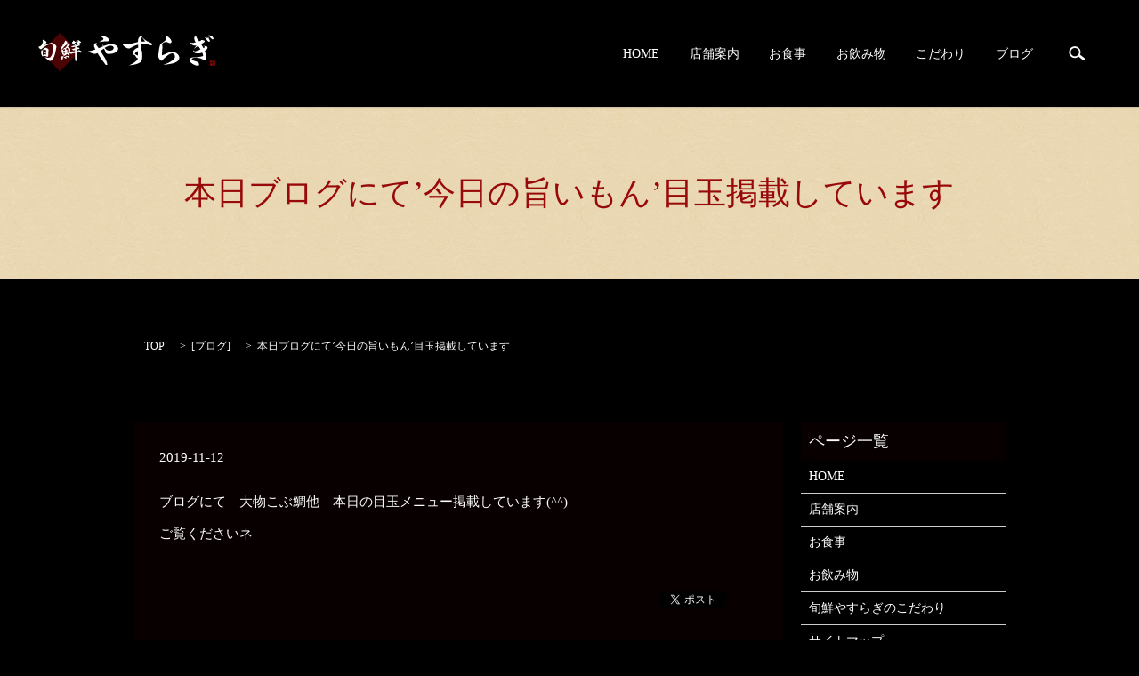

--- FILE ---
content_type: text/html; charset=UTF-8
request_url: https://www.shunsen-yasuragi.com/blog/1431
body_size: 4442
content:

<!DOCTYPE HTML>
<html lang="ja" prefix="og: http://ogp.me/ns#">
<head>
  <meta charset="utf-8">
  <meta http-equiv="X-UA-Compatible" content="IE=edge,chrome=1">
  <meta name="viewport" content="width=device-width, initial-scale=1">
  <title>本日ブログにて’今日の旨いもん’目玉掲載しています</title>
  
<!-- All in One SEO Pack 2.3.4.2 by Michael Torbert of Semper Fi Web Designob_start_detected [-1,-1] -->
<meta name="description" itemprop="description" content="ブログにて　大物こぶ鯛他　本日の目玉メニュー掲載しています(^^) ご覧くださいネ" />

<link rel="canonical" href="https://www.shunsen-yasuragi.com/blog/1431" />
<meta property="og:title" content="本日ブログにて’今日の旨いもん’目玉掲載しています" />
<meta property="og:type" content="article" />
<meta property="og:url" content="https://www.shunsen-yasuragi.com/blog/1431" />
<meta property="og:image" content="https://shunsen-yasuragi.com/wp-content/uploads/logo_ogp.jpg" />
<meta property="og:description" content="ブログにて　大物こぶ鯛他　本日の目玉メニュー掲載しています(^^) ご覧くださいネ" />
<meta property="article:published_time" content="2019-11-12T18:59:52Z" />
<meta property="article:modified_time" content="2019-11-12T18:59:52Z" />
<meta name="twitter:card" content="summary" />
<meta name="twitter:title" content="本日ブログにて’今日の旨いもん’目玉掲載しています" />
<meta name="twitter:description" content="ブログにて　大物こぶ鯛他　本日の目玉メニュー掲載しています(^^) ご覧くださいネ" />
<meta name="twitter:image" content="https://shunsen-yasuragi.com/wp-content/uploads/logo_ogp.jpg" />
<meta itemprop="image" content="https://shunsen-yasuragi.com/wp-content/uploads/logo_ogp.jpg" />
<!-- /all in one seo pack -->
<link rel="alternate" type="application/rss+xml" title="旬鮮 やすらぎ &raquo; 本日ブログにて’今日の旨いもん’目玉掲載しています のコメントのフィード" href="https://www.shunsen-yasuragi.com/blog/1431/feed" />
<link rel='stylesheet' id='biz-cal-style-css'  href='https://www.shunsen-yasuragi.com/wp-content/plugins/biz-calendar/biz-cal.css?ver=2.2.0' type='text/css' media='all' />
<link rel='stylesheet' id='contact-form-7-css'  href='https://www.shunsen-yasuragi.com/wp-content/plugins/contact-form-7/includes/css/styles.css?ver=4.4.2' type='text/css' media='all' />
<script type='text/javascript' src='https://www.shunsen-yasuragi.com/wp-content/themes/epress/assets/js/vendor/jquery.min.js?ver=4.4.33'></script>
<script type='text/javascript'>
/* <![CDATA[ */
var bizcalOptions = {"holiday_title":"\u304a\u4f11\u307f<br><span class=\"text-small\">\u5b9a\u4f11\u65e5\uff1a\u65e5\u66dc\u65e5\u30fb\u6728\u66dc\u65e5\u30fb\u6708\u4e00\u56de\u6708\u66dc\u65e5\uff08\u7b2c3or\u7b2c4\uff09<br>\u30e9\u30f3\u30c1\u306f\u3001\u571f\u65e5\u795d\u30fb\u6728\u66dc\u65e5\u30fb\u6708\u4e00\u56de\u6708\u66dc\u65e5\uff08\u7b2c3or\u7b2c4\uff09\u4f11\u307f<\/span>","sun":"on","thu":"on","temp_holidays":"2025-01-01\r\n2025-01-03\r\n2025-01-04\r\n2025-01-20\r\n2025-02-17\r\n2025-03-10\r\n2025-03-11\r\n2025-03-24\r\n2025-04-21\r\n2025-05-19\r\n2025-06-23\r\n2025-06-16\r\n2025-07-21\r\n2025-08-04\r\n2025-08-15\r\n2025-08-25\r\n2025-09-22\r\n2025-09-23\r\n2025-10-20\r\n2025-11-24\r\n2025-12-22\r\n2025-12-28\r\n2025-12-29\r\n2025-12-30\r\n2025-12-31\r\n\r\n","temp_weekdays":"2025-03-13\r\n2025-06-19\r\n2025-09-25","eventday_title":"","eventday_url":"","eventdays":"","month_limit":"\u5236\u9650\u306a\u3057","nextmonthlimit":"12","prevmonthlimit":"12","plugindir":"https:\/\/www.shunsen-yasuragi.com\/wp-content\/plugins\/biz-calendar\/","national_holiday":""};
/* ]]> */
</script>
<script type='text/javascript' src='https://www.shunsen-yasuragi.com/wp-content/plugins/biz-calendar/calendar.js?ver=2.2.0'></script>
<link rel='prev' title='本日、大物こぶ鯛他入荷！' href='https://www.shunsen-yasuragi.com/blog/1428' />
<link rel='next' title='本日、天然コショウダイ、松葉ガニ他入荷しています♪' href='https://www.shunsen-yasuragi.com/blog/1438' />
<link rel='shortlink' href='https://www.shunsen-yasuragi.com/?p=1431' />
  <link rel="stylesheet" href="https://www.shunsen-yasuragi.com/wp-content/themes/epress/assets/css/main.css">
  <script src="https://www.shunsen-yasuragi.com/wp-content/themes/epress/assets/js/vendor/respond.min.js"></script>

  <!-- facebook -->
  <script>(function(d, s, id) {
    var js, fjs = d.getElementsByTagName(s)[0];
    if (d.getElementById(id)) return;
    js = d.createElement(s); js.id = id;
    js.src = "//connect.facebook.net/ja_JP/sdk.js#xfbml=1&version=v2.0";
    fjs.parentNode.insertBefore(js, fjs);
  }(document, 'script', 'facebook-jssdk'));</script>

</head>
<body class="scrollTop">

  <header>
    <section class="primary_header">
      <div class="row">
                <div class="title">
                      <a href="https://www.shunsen-yasuragi.com/">
              <object type="image/svg+xml" data="/wp-content/uploads/logo.svg" alt="旬鮮 やすらぎ"></object>
            </a>
                  </div>
        <nav class="global_nav"><ul><li><a href="https://www.shunsen-yasuragi.com/">HOME</a></li>
<li><a href="https://www.shunsen-yasuragi.com/about">店舗案内</a></li>
<li><a href="https://www.shunsen-yasuragi.com/dish">お食事</a></li>
<li><a href="https://www.shunsen-yasuragi.com/drink">お飲み物</a></li>
<li><a href="https://www.shunsen-yasuragi.com/kodawari">こだわり</a></li>
<li><a href="https://www.shunsen-yasuragi.com/category/blog">ブログ</a></li>

              <li class="gnav_search">
                <a href="#">search</a>
  <div class="epress_search">
    <form method="get" action="https://www.shunsen-yasuragi.com/">
      <input type="text" placeholder="" class="text" name="s" autocomplete="off" value="">
      <input type="submit" value="Search" class="submit">
    </form>
  </div>
  </li>
            </ul>
            <div class="menu_icon">
              <a href="#menu"><span>メニュー開閉</span></a>
            </div></nav>      </div>
    </section>
  </header>

  <main>
              <h1 class="wow" style="";>
      本日ブログにて’今日の旨いもん’目玉掲載しています            </h1>

    
    <section class="bread_wrap">
      <div class="container gutters">
        <div class="row bread">
              <ul class="col span_12">
      <li><a href="https://www.shunsen-yasuragi.com">TOP</a></li>

                  <li>[<span style="display: none;">カテゴリー: </span><a href="https://www.shunsen-yasuragi.com/category/blog">ブログ</a>]</li>
      
    
      <li>本日ブログにて’今日の旨いもん’目玉掲載しています</li>
    </ul>
          </div>
      </div>
    </section>
        <section>
      <div class="container gutters">
        <div class="row">
          <div class="col span_9 column_main">
                  <article class="row article_detail">
      <div class="article_date">
        <p>2019-11-12</p>
      </div>
      <div class="row">
              <div class="col span_12">
          <p>ブログにて　大物こぶ鯛他　本日の目玉メニュー掲載しています(^^)</p>
<p>ご覧くださいネ</p>        </div>
            </div>
      <div class='epress_social'>
                <div class="epress_social_google_plus_one">
          <g:plusone size="medium" annotation="none" href="https://www.shunsen-yasuragi.com/blog/1431" ></g:plusone>
        </div>
        <div class="epress_social_twitter">
          <a href="https://twitter.com/share" class="twitter-share-button"{count} data-url="https://www.shunsen-yasuragi.com/blog/1431" data-text="本日ブログにて’今日の旨いもん’目玉掲載しています">Tweet</a>
        </div>
        <div class="epress_social_facebook_like">
          <div id="fb-root"></div>
          <div class="fb-like" data-href="https://www.shunsen-yasuragi.com/blog/1431" data-layout="button_count" data-action="like" data-width="100" data-share="false" data-show_faces="false"></div>
        </div>
      </div>
    </article>

    <div class='epress_pager'>
      <div class="epress_pager_prev">
        <a href="https://www.shunsen-yasuragi.com/blog/1428" rel="prev">本日、大物こぶ鯛他入荷！</a>      </div>
      <div class="epress_pager_next">
        <a href="https://www.shunsen-yasuragi.com/blog/1438" rel="next">本日、天然コショウダイ、松葉ガニ他入荷しています♪</a>      </div>
    </div>

            </div>
          <div class="col span_3 column_sub">
            <div class="sidebar">
    <div class="widget_wrap"><p class="widget_header">ページ一覧</p>		<ul>
			<li class="page_item page-item-9"><a href="https://www.shunsen-yasuragi.com/">HOME</a></li>
<li class="page_item page-item-12"><a href="https://www.shunsen-yasuragi.com/about">店舗案内</a></li>
<li class="page_item page-item-15"><a href="https://www.shunsen-yasuragi.com/dish">お食事</a></li>
<li class="page_item page-item-17"><a href="https://www.shunsen-yasuragi.com/drink">お飲み物</a></li>
<li class="page_item page-item-19"><a href="https://www.shunsen-yasuragi.com/kodawari">旬鮮やすらぎのこだわり</a></li>
<li class="page_item page-item-8"><a href="https://www.shunsen-yasuragi.com/sitemap">サイトマップ</a></li>
<li class="page_item page-item-5"><a href="https://www.shunsen-yasuragi.com/policy">プライバシーポリシー</a></li>
		</ul>
		</div><div class="widget_wrap"><p class="widget_header">カテゴリー</p>		<ul>
	<li class="cat-item cat-item-2"><a href="https://www.shunsen-yasuragi.com/category/news" >お知らせ</a>
</li>
	<li class="cat-item cat-item-8"><a href="https://www.shunsen-yasuragi.com/category/blog" >ブログ</a>
</li>
	<li class="cat-item cat-item-9"><a href="https://www.shunsen-yasuragi.com/category/reservation" >貸切・臨時休業等のお知らせ</a>
</li>
		</ul>
</div>		<div class="widget_wrap">		<p class="widget_header">最近の投稿</p>		<ul>
					<li>
				<a href="https://www.shunsen-yasuragi.com/news/3117">年内27日で　閉店いたします</a>
						</li>
					<li>
				<a href="https://www.shunsen-yasuragi.com/news/3107">ランチ再開と変更のお知らせ</a>
						</li>
					<li>
				<a href="https://www.shunsen-yasuragi.com/news/3102">本日22日は、月一回の月曜日定休日です＆明日23日(火・祝)お休みさせていただきます</a>
						</li>
					<li>
				<a href="https://www.shunsen-yasuragi.com/news/3093">9月のお休み</a>
						</li>
					<li>
				<a href="https://www.shunsen-yasuragi.com/news/3090">本日4日(月）お休みさせていただきます</a>
						</li>
				</ul>
		</div>		<div class="widget_wrap"><p class="widget_header">アーカイブ</p>		<ul>
			<li><a href='https://www.shunsen-yasuragi.com/date/2025/12'>2025年12月</a></li>
	<li><a href='https://www.shunsen-yasuragi.com/date/2025/11'>2025年11月</a></li>
	<li><a href='https://www.shunsen-yasuragi.com/date/2025/09'>2025年9月</a></li>
	<li><a href='https://www.shunsen-yasuragi.com/date/2025/08'>2025年8月</a></li>
	<li><a href='https://www.shunsen-yasuragi.com/date/2025/07'>2025年7月</a></li>
	<li><a href='https://www.shunsen-yasuragi.com/date/2025/06'>2025年6月</a></li>
	<li><a href='https://www.shunsen-yasuragi.com/date/2025/05'>2025年5月</a></li>
	<li><a href='https://www.shunsen-yasuragi.com/date/2025/04'>2025年4月</a></li>
	<li><a href='https://www.shunsen-yasuragi.com/date/2025/03'>2025年3月</a></li>
	<li><a href='https://www.shunsen-yasuragi.com/date/2025/02'>2025年2月</a></li>
	<li><a href='https://www.shunsen-yasuragi.com/date/2025/01'>2025年1月</a></li>
	<li><a href='https://www.shunsen-yasuragi.com/date/2024/12'>2024年12月</a></li>
	<li><a href='https://www.shunsen-yasuragi.com/date/2024/11'>2024年11月</a></li>
	<li><a href='https://www.shunsen-yasuragi.com/date/2024/10'>2024年10月</a></li>
	<li><a href='https://www.shunsen-yasuragi.com/date/2024/09'>2024年9月</a></li>
	<li><a href='https://www.shunsen-yasuragi.com/date/2024/08'>2024年8月</a></li>
	<li><a href='https://www.shunsen-yasuragi.com/date/2024/06'>2024年6月</a></li>
	<li><a href='https://www.shunsen-yasuragi.com/date/2024/04'>2024年4月</a></li>
	<li><a href='https://www.shunsen-yasuragi.com/date/2024/03'>2024年3月</a></li>
	<li><a href='https://www.shunsen-yasuragi.com/date/2024/01'>2024年1月</a></li>
	<li><a href='https://www.shunsen-yasuragi.com/date/2023/12'>2023年12月</a></li>
	<li><a href='https://www.shunsen-yasuragi.com/date/2023/11'>2023年11月</a></li>
	<li><a href='https://www.shunsen-yasuragi.com/date/2023/10'>2023年10月</a></li>
	<li><a href='https://www.shunsen-yasuragi.com/date/2023/09'>2023年9月</a></li>
	<li><a href='https://www.shunsen-yasuragi.com/date/2023/08'>2023年8月</a></li>
	<li><a href='https://www.shunsen-yasuragi.com/date/2023/07'>2023年7月</a></li>
	<li><a href='https://www.shunsen-yasuragi.com/date/2023/06'>2023年6月</a></li>
	<li><a href='https://www.shunsen-yasuragi.com/date/2023/05'>2023年5月</a></li>
	<li><a href='https://www.shunsen-yasuragi.com/date/2023/04'>2023年4月</a></li>
	<li><a href='https://www.shunsen-yasuragi.com/date/2023/03'>2023年3月</a></li>
	<li><a href='https://www.shunsen-yasuragi.com/date/2023/02'>2023年2月</a></li>
	<li><a href='https://www.shunsen-yasuragi.com/date/2023/01'>2023年1月</a></li>
	<li><a href='https://www.shunsen-yasuragi.com/date/2022/12'>2022年12月</a></li>
	<li><a href='https://www.shunsen-yasuragi.com/date/2022/11'>2022年11月</a></li>
	<li><a href='https://www.shunsen-yasuragi.com/date/2022/10'>2022年10月</a></li>
	<li><a href='https://www.shunsen-yasuragi.com/date/2022/09'>2022年9月</a></li>
	<li><a href='https://www.shunsen-yasuragi.com/date/2022/08'>2022年8月</a></li>
	<li><a href='https://www.shunsen-yasuragi.com/date/2022/07'>2022年7月</a></li>
	<li><a href='https://www.shunsen-yasuragi.com/date/2022/06'>2022年6月</a></li>
	<li><a href='https://www.shunsen-yasuragi.com/date/2022/05'>2022年5月</a></li>
	<li><a href='https://www.shunsen-yasuragi.com/date/2022/04'>2022年4月</a></li>
	<li><a href='https://www.shunsen-yasuragi.com/date/2022/03'>2022年3月</a></li>
	<li><a href='https://www.shunsen-yasuragi.com/date/2022/02'>2022年2月</a></li>
	<li><a href='https://www.shunsen-yasuragi.com/date/2022/01'>2022年1月</a></li>
	<li><a href='https://www.shunsen-yasuragi.com/date/2021/12'>2021年12月</a></li>
	<li><a href='https://www.shunsen-yasuragi.com/date/2021/11'>2021年11月</a></li>
	<li><a href='https://www.shunsen-yasuragi.com/date/2021/10'>2021年10月</a></li>
	<li><a href='https://www.shunsen-yasuragi.com/date/2021/09'>2021年9月</a></li>
	<li><a href='https://www.shunsen-yasuragi.com/date/2021/08'>2021年8月</a></li>
	<li><a href='https://www.shunsen-yasuragi.com/date/2021/07'>2021年7月</a></li>
	<li><a href='https://www.shunsen-yasuragi.com/date/2021/06'>2021年6月</a></li>
	<li><a href='https://www.shunsen-yasuragi.com/date/2021/05'>2021年5月</a></li>
	<li><a href='https://www.shunsen-yasuragi.com/date/2021/04'>2021年4月</a></li>
	<li><a href='https://www.shunsen-yasuragi.com/date/2021/03'>2021年3月</a></li>
	<li><a href='https://www.shunsen-yasuragi.com/date/2021/02'>2021年2月</a></li>
	<li><a href='https://www.shunsen-yasuragi.com/date/2021/01'>2021年1月</a></li>
	<li><a href='https://www.shunsen-yasuragi.com/date/2020/12'>2020年12月</a></li>
	<li><a href='https://www.shunsen-yasuragi.com/date/2020/10'>2020年10月</a></li>
	<li><a href='https://www.shunsen-yasuragi.com/date/2020/09'>2020年9月</a></li>
	<li><a href='https://www.shunsen-yasuragi.com/date/2020/08'>2020年8月</a></li>
	<li><a href='https://www.shunsen-yasuragi.com/date/2020/07'>2020年7月</a></li>
	<li><a href='https://www.shunsen-yasuragi.com/date/2020/06'>2020年6月</a></li>
	<li><a href='https://www.shunsen-yasuragi.com/date/2020/05'>2020年5月</a></li>
	<li><a href='https://www.shunsen-yasuragi.com/date/2020/04'>2020年4月</a></li>
	<li><a href='https://www.shunsen-yasuragi.com/date/2020/03'>2020年3月</a></li>
	<li><a href='https://www.shunsen-yasuragi.com/date/2020/02'>2020年2月</a></li>
	<li><a href='https://www.shunsen-yasuragi.com/date/2020/01'>2020年1月</a></li>
	<li><a href='https://www.shunsen-yasuragi.com/date/2019/12'>2019年12月</a></li>
	<li><a href='https://www.shunsen-yasuragi.com/date/2019/11'>2019年11月</a></li>
	<li><a href='https://www.shunsen-yasuragi.com/date/2019/10'>2019年10月</a></li>
	<li><a href='https://www.shunsen-yasuragi.com/date/2019/09'>2019年9月</a></li>
	<li><a href='https://www.shunsen-yasuragi.com/date/2019/08'>2019年8月</a></li>
	<li><a href='https://www.shunsen-yasuragi.com/date/2019/07'>2019年7月</a></li>
	<li><a href='https://www.shunsen-yasuragi.com/date/2019/06'>2019年6月</a></li>
	<li><a href='https://www.shunsen-yasuragi.com/date/2019/05'>2019年5月</a></li>
	<li><a href='https://www.shunsen-yasuragi.com/date/2019/04'>2019年4月</a></li>
	<li><a href='https://www.shunsen-yasuragi.com/date/2019/03'>2019年3月</a></li>
	<li><a href='https://www.shunsen-yasuragi.com/date/2019/02'>2019年2月</a></li>
	<li><a href='https://www.shunsen-yasuragi.com/date/2019/01'>2019年1月</a></li>
	<li><a href='https://www.shunsen-yasuragi.com/date/2018/12'>2018年12月</a></li>
	<li><a href='https://www.shunsen-yasuragi.com/date/2018/11'>2018年11月</a></li>
	<li><a href='https://www.shunsen-yasuragi.com/date/2018/10'>2018年10月</a></li>
	<li><a href='https://www.shunsen-yasuragi.com/date/2018/09'>2018年9月</a></li>
	<li><a href='https://www.shunsen-yasuragi.com/date/2018/08'>2018年8月</a></li>
	<li><a href='https://www.shunsen-yasuragi.com/date/2018/07'>2018年7月</a></li>
	<li><a href='https://www.shunsen-yasuragi.com/date/2018/06'>2018年6月</a></li>
	<li><a href='https://www.shunsen-yasuragi.com/date/2018/05'>2018年5月</a></li>
	<li><a href='https://www.shunsen-yasuragi.com/date/2018/04'>2018年4月</a></li>
	<li><a href='https://www.shunsen-yasuragi.com/date/2018/03'>2018年3月</a></li>
	<li><a href='https://www.shunsen-yasuragi.com/date/2018/02'>2018年2月</a></li>
	<li><a href='https://www.shunsen-yasuragi.com/date/2018/01'>2018年1月</a></li>
	<li><a href='https://www.shunsen-yasuragi.com/date/2017/12'>2017年12月</a></li>
	<li><a href='https://www.shunsen-yasuragi.com/date/2017/11'>2017年11月</a></li>
	<li><a href='https://www.shunsen-yasuragi.com/date/2017/10'>2017年10月</a></li>
	<li><a href='https://www.shunsen-yasuragi.com/date/2017/09'>2017年9月</a></li>
	<li><a href='https://www.shunsen-yasuragi.com/date/2017/08'>2017年8月</a></li>
	<li><a href='https://www.shunsen-yasuragi.com/date/2017/07'>2017年7月</a></li>
	<li><a href='https://www.shunsen-yasuragi.com/date/2017/06'>2017年6月</a></li>
	<li><a href='https://www.shunsen-yasuragi.com/date/2017/05'>2017年5月</a></li>
	<li><a href='https://www.shunsen-yasuragi.com/date/2017/04'>2017年4月</a></li>
	<li><a href='https://www.shunsen-yasuragi.com/date/2017/03'>2017年3月</a></li>
		</ul>
		</div><div class="widget_wrap"><p class="widget_header">カレンダー</p><div id='biz_calendar'></div></div>1  </div>
          </div>
        </div>
      </div>
    </section>
    
  </main>
<footer>
    <div class="container">
      <div class="row">
        <nav class="col span_12"><ul><li><a href="https://www.shunsen-yasuragi.com/">HOME</a></li>
<li><a href="https://www.shunsen-yasuragi.com/about">店舗案内</a></li>
<li><a href="https://www.shunsen-yasuragi.com/dish">お食事</a></li>
<li><a href="https://www.shunsen-yasuragi.com/drink">お飲み物</a></li>
<li><a href="https://www.shunsen-yasuragi.com/kodawari">こだわり</a></li>
<li><a href="https://www.shunsen-yasuragi.com/category/blog">ブログ</a></li>
<li><a href="https://www.shunsen-yasuragi.com/policy">プライバシーポリシー</a></li>
<li><a href="https://www.shunsen-yasuragi.com/sitemap">サイトマップ</a></li>
</ul></nav>        <div class="col span_12 copyright">
          <p>Copyright &copy; 旬鮮 やすらぎ All Rights Reserved.<br>
            【掲載の記事・写真・イラストなどの無断複写・転載等を禁じます】</p>
        </div>
      </div>
    </div>
    <p class="pagetop"><a href="#top"></a></p>
  </footer>

  <script src="https://www.shunsen-yasuragi.com/wp-content/themes/epress/assets/js/vendor/bundle.js"></script>
  <script src="https://www.shunsen-yasuragi.com/wp-content/themes/epress/assets/js/main.js"></script>

  <!-- twitter -->
  <script>!function(d,s,id){var js,fjs=d.getElementsByTagName(s)[0],p=/^http:/.test(d.location)?'http':'https';if(!d.getElementById(id)){js=d.createElement(s);js.id=id;js.src=p+'://platform.twitter.com/widgets.js';fjs.parentNode.insertBefore(js,fjs);}}(document, 'script', 'twitter-wjs');</script>
  <!-- google+ -->
  <script src="https://apis.google.com/js/platform.js" async defer>{lang: "ja"}</script>

  <script type='text/javascript' src='https://www.shunsen-yasuragi.com/wp-content/plugins/contact-form-7/includes/js/jquery.form.min.js?ver=3.51.0-2014.06.20'></script>
<script type='text/javascript'>
/* <![CDATA[ */
var _wpcf7 = {"loaderUrl":"https:\/\/www.shunsen-yasuragi.com\/wp-content\/plugins\/contact-form-7\/images\/ajax-loader.gif","recaptchaEmpty":"\u3042\u306a\u305f\u304c\u30ed\u30dc\u30c3\u30c8\u3067\u306f\u306a\u3044\u3053\u3068\u3092\u8a3c\u660e\u3057\u3066\u304f\u3060\u3055\u3044\u3002","sending":"\u9001\u4fe1\u4e2d ..."};
/* ]]> */
</script>
<script type='text/javascript' src='https://www.shunsen-yasuragi.com/wp-content/plugins/contact-form-7/includes/js/scripts.js?ver=4.4.2'></script>
</body>
</html>


--- FILE ---
content_type: text/html; charset=utf-8
request_url: https://accounts.google.com/o/oauth2/postmessageRelay?parent=https%3A%2F%2Fwww.shunsen-yasuragi.com&jsh=m%3B%2F_%2Fscs%2Fabc-static%2F_%2Fjs%2Fk%3Dgapi.lb.en.OE6tiwO4KJo.O%2Fd%3D1%2Frs%3DAHpOoo_Itz6IAL6GO-n8kgAepm47TBsg1Q%2Fm%3D__features__
body_size: 161
content:
<!DOCTYPE html><html><head><title></title><meta http-equiv="content-type" content="text/html; charset=utf-8"><meta http-equiv="X-UA-Compatible" content="IE=edge"><meta name="viewport" content="width=device-width, initial-scale=1, minimum-scale=1, maximum-scale=1, user-scalable=0"><script src='https://ssl.gstatic.com/accounts/o/2580342461-postmessagerelay.js' nonce="lWXj21kdAjqD6YT-xiaHNw"></script></head><body><script type="text/javascript" src="https://apis.google.com/js/rpc:shindig_random.js?onload=init" nonce="lWXj21kdAjqD6YT-xiaHNw"></script></body></html>